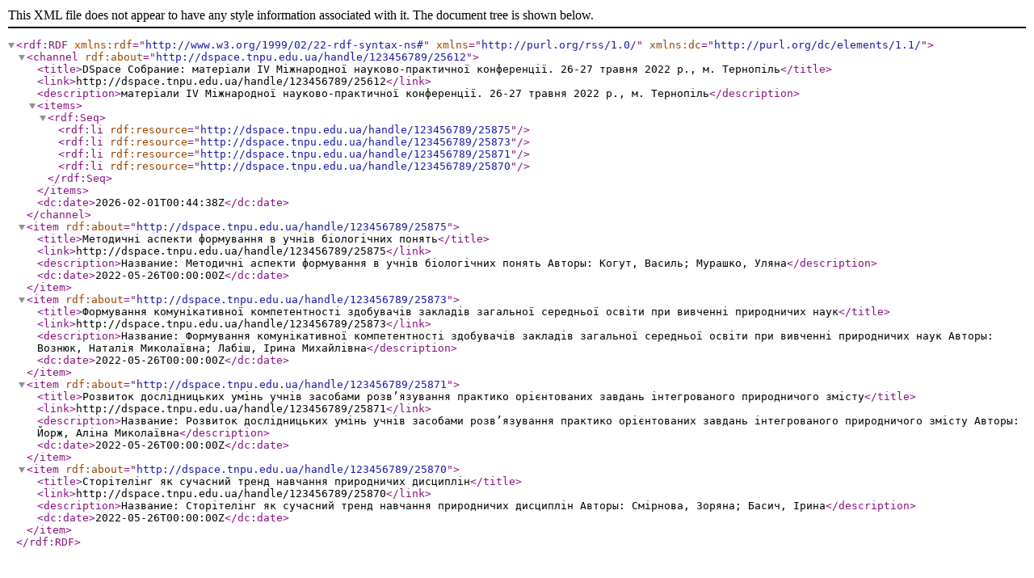

--- FILE ---
content_type: text/xml;charset=UTF-8
request_url: http://dspace.tnpu.edu.ua/feed/rss_1.0/123456789/25612
body_size: 3916
content:
<?xml version="1.0" encoding="UTF-8"?>
<rdf:RDF xmlns:rdf="http://www.w3.org/1999/02/22-rdf-syntax-ns#" xmlns="http://purl.org/rss/1.0/" xmlns:dc="http://purl.org/dc/elements/1.1/">
  <channel rdf:about="http://dspace.tnpu.edu.ua/handle/123456789/25612">
    <title>DSpace Собрание: матеріали ІV Міжнародної науково-практичної конференції. 26-27 травня 2022 р., м. Тернопіль</title>
    <link>http://dspace.tnpu.edu.ua/handle/123456789/25612</link>
    <description>матеріали ІV Міжнародної науково-практичної конференції. 26-27 травня 2022 р., м. Тернопіль</description>
    <items>
      <rdf:Seq>
        <rdf:li rdf:resource="http://dspace.tnpu.edu.ua/handle/123456789/25875" />
        <rdf:li rdf:resource="http://dspace.tnpu.edu.ua/handle/123456789/25873" />
        <rdf:li rdf:resource="http://dspace.tnpu.edu.ua/handle/123456789/25871" />
        <rdf:li rdf:resource="http://dspace.tnpu.edu.ua/handle/123456789/25870" />
      </rdf:Seq>
    </items>
    <dc:date>2026-02-01T00:44:38Z</dc:date>
  </channel>
  <item rdf:about="http://dspace.tnpu.edu.ua/handle/123456789/25875">
    <title>Методичні аспекти формування в учнів біологічних понять</title>
    <link>http://dspace.tnpu.edu.ua/handle/123456789/25875</link>
    <description>Название: Методичні аспекти формування в учнів біологічних понять
Авторы: Когут, Василь; Мурашко, Уляна</description>
    <dc:date>2022-05-26T00:00:00Z</dc:date>
  </item>
  <item rdf:about="http://dspace.tnpu.edu.ua/handle/123456789/25873">
    <title>Формування комунікативної компетентності здобувачів закладів загальної середньої освіти при вивченні природничих наук</title>
    <link>http://dspace.tnpu.edu.ua/handle/123456789/25873</link>
    <description>Название: Формування комунікативної компетентності здобувачів закладів загальної середньої освіти при вивченні природничих наук
Авторы: Вознюк, Наталія Миколаївна; Лабіш, Ірина Михайлівна</description>
    <dc:date>2022-05-26T00:00:00Z</dc:date>
  </item>
  <item rdf:about="http://dspace.tnpu.edu.ua/handle/123456789/25871">
    <title>Розвиток дослідницьких умінь учнів засобами розв’язування практико орієнтованих завдань інтегрованого природничого змісту</title>
    <link>http://dspace.tnpu.edu.ua/handle/123456789/25871</link>
    <description>Название: Розвиток дослідницьких умінь учнів засобами розв’язування практико орієнтованих завдань інтегрованого природничого змісту
Авторы: Йорж, Аліна Миколаївна</description>
    <dc:date>2022-05-26T00:00:00Z</dc:date>
  </item>
  <item rdf:about="http://dspace.tnpu.edu.ua/handle/123456789/25870">
    <title>Сторітелінг як сучасний тренд навчання природничих дисциплін</title>
    <link>http://dspace.tnpu.edu.ua/handle/123456789/25870</link>
    <description>Название: Сторітелінг як сучасний тренд навчання природничих дисциплін
Авторы: Смірнова, Зоряна; Басич, Ірина</description>
    <dc:date>2022-05-26T00:00:00Z</dc:date>
  </item>
</rdf:RDF>

